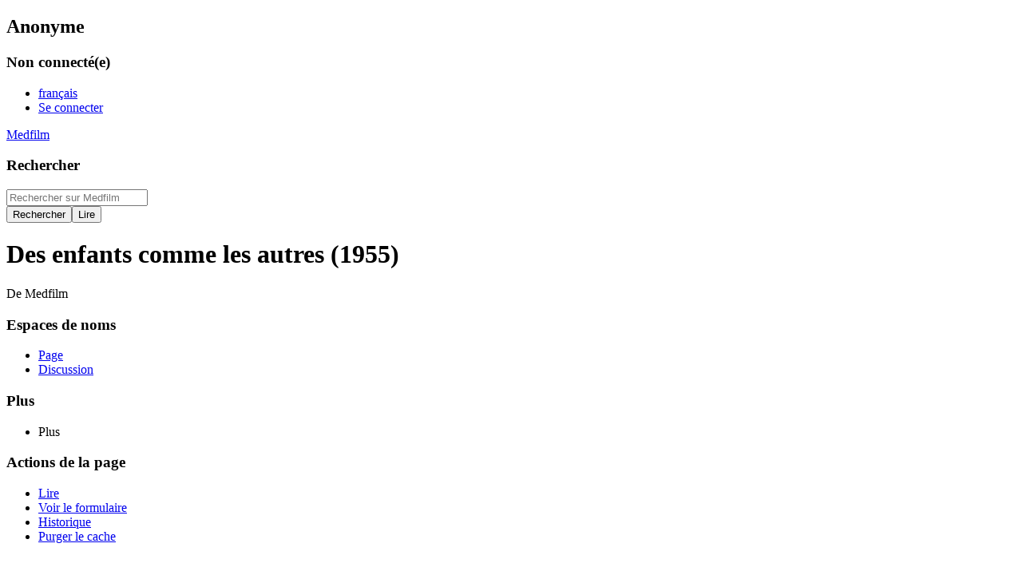

--- FILE ---
content_type: text/html; charset=UTF-8
request_url: https://medfilm.unistra.fr/wiki/Des_enfants_comme_les_autres
body_size: 12994
content:
<!DOCTYPE html>
<html class="client-nojs" lang="fr" dir="ltr">
<head>
<meta charset="UTF-8">
<title>Des enfants comme les autres (1955) — Medfilm</title>
<script>document.documentElement.className="client-js";RLCONF={"wgBreakFrames":false,"wgSeparatorTransformTable":[",\t."," \t,"],"wgDigitTransformTable":["",""],"wgDefaultDateFormat":"dmy","wgMonthNames":["","janvier","février","mars","avril","mai","juin","juillet","août","septembre","octobre","novembre","décembre"],"wgRequestId":"3d6b58387b1e98b6f2bb79e8","wgCanonicalNamespace":"","wgCanonicalSpecialPageName":false,"wgNamespaceNumber":0,"wgPageName":"Des_enfants_comme_les_autres","wgTitle":"Des enfants comme les autres","wgCurRevisionId":38503,"wgRevisionId":38503,"wgArticleId":3042,"wgIsArticle":true,"wgIsRedirect":false,"wgAction":"view","wgUserName":null,"wgUserGroups":["*"],"wgCategories":["Fiches validées","Fiches"],"wgPageViewLanguage":"fr","wgPageContentLanguage":"fr","wgPageContentModel":"wikitext","wgRelevantPageName":"Des_enfants_comme_les_autres","wgRelevantArticleId":3042,"wgIsProbablyEditable":false,"wgRelevantPageIsProbablyEditable":false,"wgRestrictionEdit":[],
"wgRestrictionMove":[],"wgPageFormsTargetName":null,"wgPageFormsAutocompleteValues":[],"wgPageFormsAutocompleteOnAllChars":false,"wgPageFormsFieldProperties":[],"wgPageFormsCargoFields":[],"wgPageFormsDependentFields":[],"wgPageFormsCalendarValues":[],"wgPageFormsCalendarParams":[],"wgPageFormsCalendarHTML":null,"wgPageFormsGridValues":[],"wgPageFormsGridParams":[],"wgPageFormsContLangYes":null,"wgPageFormsContLangNo":null,"wgPageFormsContLangMonths":[],"wgPageFormsHeightForMinimizingInstances":800,"wgPageFormsShowOnSelect":[],"wgPageFormsScriptPath":"/w/extensions/PageForms","edgValues":null,"wgPageFormsEDSettings":null,"wgAmericanDates":false,"wgCargoDefaultQueryLimit":100,"wgCargoMapClusteringMinimum":80,"wgCargoMonthNamesShort":["janv.","fév.","mars","avr.","mai","juin","juill.","août","sept.","oct.","nov.","déc."],"wgULSAcceptLanguageList":[],"wgULSCurrentAutonym":"français","wgULSPosition":"personal","wgULSisCompactLinksEnabled":true,"wgULSisLanguageSelectorEmpty":false};
RLSTATE={"site.styles":"ready","user.styles":"ready","user":"ready","user.options":"loading","skins.timeless":"ready","jquery.makeCollapsible.styles":"ready","ext.uls.pt":"ready"};RLPAGEMODULES=["ext.cargo.main","oojs-ui.styles.icons-movement","site","mediawiki.page.ready","jquery.makeCollapsible","mediawiki.toc","skins.timeless.js","ext.uls.compactlinks","ext.uls.interface","ext.cargo.purge"];</script>
<script>(RLQ=window.RLQ||[]).push(function(){mw.loader.impl(function(){return["user.options@12s5i",function($,jQuery,require,module){mw.user.tokens.set({"patrolToken":"+\\","watchToken":"+\\","csrfToken":"+\\"});
}];});});</script>
<link rel="stylesheet" href="/w/load.php?lang=fr&amp;modules=ext.uls.pt%7Cjquery.makeCollapsible.styles%7Cskins.timeless&amp;only=styles&amp;skin=timeless">
<script async="" src="/w/load.php?lang=fr&amp;modules=startup&amp;only=scripts&amp;raw=1&amp;skin=timeless"></script>
<!--[if IE]><link rel="stylesheet" href="/w/skins/Timeless/resources/IE9fixes.css?ffe73" media="screen"><![endif]-->
<meta name="ResourceLoaderDynamicStyles" content="">
<link rel="stylesheet" href="/w/load.php?lang=fr&amp;modules=site.styles&amp;only=styles&amp;skin=timeless">
<meta name="generator" content="MediaWiki 1.41.2">
<meta name="robots" content="max-image-preview:standard">
<meta name="format-detection" content="telephone=no">
<meta name="viewport" content="width=device-width, initial-scale=1.0, user-scalable=yes, minimum-scale=0.25, maximum-scale=5.0">
<link rel="icon" href="/w/skins/medfilm/images/Favicon.ico">
<link rel="search" type="application/opensearchdescription+xml" href="/w/opensearch_desc.php" title="Medfilm (fr)">
<link rel="EditURI" type="application/rsd+xml" href="https://medfilm.unistra.fr/w/api.php?action=rsd">
<link rel="alternate" type="application/atom+xml" title="Flux Atom de Medfilm" href="/w/index.php?title=Sp%C3%A9cial:Modifications_r%C3%A9centes&amp;feed=atom">
</head>
<body class="mediawiki ltr sitedir-ltr mw-hide-empty-elt ns-0 ns-subject page-Des_enfants_comme_les_autres rootpage-Des_enfants_comme_les_autres skin-timeless action-view skin--responsive"><div id="mw-wrapper"><div id="mw-header-container" class="ts-container"><div id="mw-header" class="ts-inner"><div id="user-tools"><div id="personal"><h2><span>Anonyme</span></h2><div id="personal-inner" class="dropdown"><div role="navigation" class="mw-portlet" id="p-personal" title="Menu utilisateur" aria-labelledby="p-personal-label"><h3 id="p-personal-label" lang="fr" dir="ltr">Non connecté(e)</h3><div class="mw-portlet-body"><ul lang="fr" dir="ltr"><li id="pt-uls" class="mw-list-item active"><a class="uls-trigger" href="#"><span>français</span></a></li><li id="pt-login" class="mw-list-item"><a href="/w/index.php?title=Sp%C3%A9cial:Connexion&amp;returnto=Des+enfants+comme+les+autres" title="Nous vous encourageons à vous connecter ; ce n’est cependant pas obligatoire. [o]" accesskey="o"><span>Se connecter</span></a></li></ul></div></div></div></div></div><div id="p-logo-text" class="mw-portlet" role="banner"><a id="p-banner" class="mw-wiki-title" href="/wiki/Accueil">Medfilm</a></div><div class="mw-portlet" id="p-search"><h3 lang="fr" dir="ltr"><label for="searchInput">Rechercher</label></h3><form action="/w/index.php" id="searchform"><div id="simpleSearch"><div id="searchInput-container"><input type="search" name="search" placeholder="Rechercher sur Medfilm" aria-label="Rechercher sur Medfilm" autocapitalize="sentences" title="Rechercher sur Medfilm [f]" accesskey="f" id="searchInput"></div><input type="hidden" value="Spécial:Recherche" name="title"><input class="searchButton mw-fallbackSearchButton" type="submit" name="fulltext" title="Rechercher les pages comportant ce texte." id="mw-searchButton" value="Rechercher"><input class="searchButton" type="submit" name="go" title="Accédez à une page du même nom si elle existe" id="searchButton" value="Lire"></div></form></div></div><div class="visualClear"></div></div><div id="mw-header-hack" class="color-bar"><div class="color-middle-container"><div class="color-middle"></div></div><div class="color-left"></div><div class="color-right"></div></div><div id="mw-header-nav-hack"><div class="color-bar"><div class="color-middle-container"><div class="color-middle"></div></div><div class="color-left"></div><div class="color-right"></div></div></div><div id="menus-cover"></div><div id="mw-content-container" class="ts-container"><div id="mw-content-block" class="ts-inner"><div id="mw-content-wrapper"><div id="mw-content"><div id="content" class="mw-body" role="main"><div id="siteNotice"><div id="localNotice"><div class="sitenotice" lang="fr" dir="ltr"><p>    <script>
        document.getElementById('searchInput').addEventListener('keypress', function(event) {
            if (event.ctrlKey && event.key === 'Enter') {
                performSearch();
            }
        });

        function performSearch() {
            const searchTerm = document.getElementById('searchInput').value;
            if (searchTerm.trim() === '') return;

            const searchUrl = `https://www.qwant.com/?q=»site%3Amedfilm.unistra.fr+${encodeURIComponent(searchTerm)}`;
            window.open(searchUrl,'Qwant search','left=100,width=800,height=600');
        }
    </script>

</p></div></div></div><div class="mw-indicators">
</div>
<h1 id="firstHeading" class="firstHeading mw-first-heading">Des enfants comme les autres&#160;(1955)</h1><div id="bodyContentOuter"><div id="siteSub">De Medfilm</div><div id="mw-page-header-links"><div role="navigation" class="mw-portlet tools-inline" id="p-namespaces" aria-labelledby="p-namespaces-label"><h3 id="p-namespaces-label" lang="fr" dir="ltr">Espaces de noms</h3><div class="mw-portlet-body"><ul lang="fr" dir="ltr"><li id="ca-nstab-main" class="selected mw-list-item"><a href="/wiki/Des_enfants_comme_les_autres" title="Voir le contenu de la page [c]" accesskey="c"><span>Page</span></a></li><li id="ca-talk" class="new mw-list-item"><a href="/w/index.php?title=Discussion:Des_enfants_comme_les_autres&amp;action=edit&amp;redlink=1" rel="discussion" title="Discussion au sujet de cette page de contenu (page inexistante) [t]" accesskey="t"><span>Discussion</span></a></li></ul></div></div><div role="navigation" class="mw-portlet tools-inline" id="p-more" aria-labelledby="p-more-label"><h3 id="p-more-label" lang="fr" dir="ltr">Plus</h3><div class="mw-portlet-body"><ul lang="fr" dir="ltr"><li id="ca-more" class="dropdown-toggle mw-list-item"><span>Plus</span></li></ul></div></div><div role="navigation" class="mw-portlet tools-inline" id="p-views" aria-labelledby="p-views-label"><h3 id="p-views-label" lang="fr" dir="ltr">Actions de la page</h3><div class="mw-portlet-body"><ul lang="fr" dir="ltr"><li id="ca-view" class="selected mw-list-item"><a href="/wiki/Des_enfants_comme_les_autres"><span>Lire</span></a></li><li id="ca-formedit" class="mw-list-item"><a href="/w/index.php?title=Des_enfants_comme_les_autres&amp;action=formedit" title="Modifier cette page avec un formulaire [&amp;]" accesskey="&amp;"><span>Voir le formulaire</span></a></li><li id="ca-history" class="mw-list-item"><a href="/w/index.php?title=Des_enfants_comme_les_autres&amp;action=history" title="Historique des versions de cette page [h]" accesskey="h"><span>Historique</span></a></li><li id="ca-cargo-purge" class="mw-list-item"><a href="/w/index.php?title=Des_enfants_comme_les_autres&amp;action=purge"><span>Purger le cache</span></a></li></ul></div></div></div><div class="visualClear"></div><div id="bodyContent"><div id="contentSub"><div id="mw-content-subtitle"></div></div><div id="mw-content-text" class="mw-body-content mw-content-ltr" lang="fr" dir="ltr"><div class="mw-parser-output"><p><br />
</p>
<div class="cartouche"><div class="kv">
<p><video width="100%" controls="controls" preload="auto" poster="/w/skins/medfilm/images/3-fr.jpg"><source src="https://medfilm-stream.u-strasbg.fr/10/des_enfants_comme_les_autres/public.mp4" type="video/mp4" /></video><br /> Pour voir ce film dans son int&#233;gralit&#233; veuillez vous connecter.
<br />Si vous rencontrez un problème d'affichage du film ou des sous-titres , veuillez essayer un autre navigateur.<br />
</p>
</div>
<div class="key">Titre&#8239;:</div><div class="value">Des enfants comme les autres</div><div class="key">Année de production&#8239;:</div><div class="value"><a href="/wiki/Accueil:Chronologie#1955" title="Accueil:Chronologie"> 1955</a> </div><div class="key">Pays de production&#8239;:</div><div class="value"><a href="/wiki/Accueil:Pays#France" title="Accueil:Pays">France</a></div><div class="key">Réalisation&#8239;:</div><div class="value"><a href="/wiki/Pers:Pierre_Neurisse" title="Pers:Pierre Neurisse">Pierre Neurisse</a></div><div class="key">Durée&#8239;:</div><div class="value">19 minutes</div><div class="key">Format&#8239;:</div><div class="value">Parlant - Couleur - <a href="/wiki/Accueil:Formats_film#16_mm" title="Accueil:Formats film">16 mm</a> </div><div class="key">Langues d'origine&#8239;:</div><div class="value"><a href="/wiki/Accueil:Langues_origine#Français" title="Accueil:Langues origine">Français</a></div><div class="key">Sous-titrage et transcription&#8239;:</div><div class="value"><span class="hidden-content"><a href="/wiki/Traduction:3042" title="Traduction:3042">Sous-titrage</a></span> </div><div class="key">Sociétés de production&#8239;:</div><div class="value"><a href="/wiki/Inst:Dovidis_Films" title="Inst:Dovidis Films">Dovidis Films</a>,&#160;<a href="/wiki/Inst:IPN" title="Inst:IPN">IPN</a></div><div class="key">Commanditaires&#8239;:</div><div class="value"><a href="/wiki/Inst:CNDP" title="Inst:CNDP">CNDP</a></div><div class="key">Archives détentrices&#8239;:</div><div class="value"><a href="/wiki/Inst:Sorbonne-Nouvelle_(CCEP)" title="Inst:Sorbonne-Nouvelle (CCEP)">Sorbonne-Nouvelle (CCEP)</a></div><div class="key">Corpus&#8239;:</div><div class="value"><a href="/wiki/Crp:Corpus-8" title="Crp:Corpus-8">Handicaps </a><br /><a href="/wiki/Crp:Corpus-11" title="Crp:Corpus-11">École d'orthophonie </a><br /><a href="/wiki/Crp:Corpus-17" title="Crp:Corpus-17">Care-full Cinema </a><br /><a href="/wiki/Crp:Corpus-17" title="Crp:Corpus-17">Care-full Cinema </a><br /><a href="/wiki/Crp:Corpus-23" title="Crp:Corpus-23">Model children, childish realities </a></div>
</div>
<div id="toc" class="toc" role="navigation" aria-labelledby="mw-toc-heading"><input type="checkbox" role="button" id="toctogglecheckbox" class="toctogglecheckbox" style="display:none" /><div class="toctitle" lang="fr" dir="ltr"><h2 id="mw-toc-heading">Sommaire</h2><span class="toctogglespan"><label class="toctogglelabel" for="toctogglecheckbox"></label></span></div>
<ul>
<li class="toclevel-1"><a href="#Générique_principal"><span class="tocnumber">1</span> <span class="toctext">Générique principal</span></a></li>
<li class="toclevel-1"><a href="#Contenus"><span class="tocnumber">2</span> <span class="toctext">Contenus</span></a>
<ul>
<li class="toclevel-2"><a href="#Thèmes_médicaux"><span class="tocnumber">2.1</span> <span class="toctext">Thèmes médicaux</span></a></li>
<li class="toclevel-2"><a href="#Sujet"><span class="tocnumber">2.2</span> <span class="toctext">Sujet</span></a></li>
<li class="toclevel-2"><a href="#Genre_dominant"><span class="tocnumber">2.3</span> <span class="toctext">Genre dominant</span></a></li>
<li class="toclevel-2"><a href="#Résumé"><span class="tocnumber">2.4</span> <span class="toctext">Résumé</span></a></li>
<li class="toclevel-2"><a href="#Contexte"><span class="tocnumber">2.5</span> <span class="toctext">Contexte</span></a></li>
<li class="toclevel-2"><a href="#Éléments_structurants_du_film"><span class="tocnumber">2.6</span> <span class="toctext">Éléments structurants du film</span></a></li>
<li class="toclevel-2"><a href="#Comment_le_film_dirige-t-il_le_regard_du_spectateur_?"><span class="tocnumber">2.7</span> <span class="toctext">Comment le film dirige-t-il le regard du spectateur&#160;?</span></a></li>
<li class="toclevel-2"><a href="#Comment_la_santé_et_la_médecine_sont-elles_présentées_?"><span class="tocnumber">2.8</span> <span class="toctext">Comment la santé et la médecine sont-elles présentées&#160;?</span></a></li>
</ul>
</li>
<li class="toclevel-1"><a href="#Diffusion_et_réception"><span class="tocnumber">3</span> <span class="toctext">Diffusion et réception</span></a>
<ul>
<li class="toclevel-2"><a href="#Où_le_film_est-il_projeté_?"><span class="tocnumber">3.1</span> <span class="toctext">Où le film est-il projeté&#160;?</span></a></li>
<li class="toclevel-2"><a href="#Communications_et_événements_associés_au_film"><span class="tocnumber">3.2</span> <span class="toctext">Communications et événements associés au film</span></a></li>
<li class="toclevel-2"><a href="#Public"><span class="tocnumber">3.3</span> <span class="toctext">Public</span></a></li>
<li class="toclevel-2"><a href="#Audience"><span class="tocnumber">3.4</span> <span class="toctext">Audience</span></a></li>
</ul>
</li>
<li class="toclevel-1"><a href="#Descriptif_libre"><span class="tocnumber">4</span> <span class="toctext">Descriptif libre</span></a>
<ul>
<li class="toclevel-2"><a href="#Notes_complémentaires"><span class="tocnumber">4.1</span> <span class="toctext">Notes complémentaires</span></a></li>
<li class="toclevel-2"><a href="#Références_et_documents_externes"><span class="tocnumber">4.2</span> <span class="toctext">Références et documents externes</span></a></li>
</ul>
</li>
<li class="toclevel-1"><a href="#Contributeurs"><span class="tocnumber">5</span> <span class="toctext">Contributeurs</span></a></li>
</ul>
</div>

<h4><span id="G.C3.A9n.C3.A9rique_principal"></span><span class="mw-headline" id="Générique_principal">Générique principal</span></h4>
<div class="mw-collapsible mw-expanded">
<div class="mw-collapsible-content">
<p>«&#160;avec le patronage de&#160;la Banque Française des yeux / avec l’autorisation des services d’enseignement de la Seine&#160;» / visa de censure n°&#160;: 17&#160;633. Générique fin&#160;: "Films réalisés avec le concours des laboratoires Rhône-Poulenc, Chibret et de la S.A.U.R.M.A."
</p>
</div>
</div>
<h2><span class="mw-headline" id="Contenus">Contenus</span></h2>
<h4><span id="Th.C3.A8mes_m.C3.A9dicaux"></span><span class="mw-headline" id="Thèmes_médicaux">Thèmes médicaux</span></h4>
<ul><li><a href="/wiki/Accueil:Th%C3%A8mes_m%C3%A9dicaux#Troubles_des_fonctions_et_du_métabolisme" title="Accueil:Thèmes médicaux">Troubles des fonctions et du métabolisme</a></li>
<li><a href="/wiki/Accueil:Th%C3%A8mes_m%C3%A9dicaux#Séméiologie_générale._Symptomatologie._Signes_et_symptômes._Examens._Diagnostic._Propédeutique" title="Accueil:Thèmes médicaux">Séméiologie générale. Symptomatologie. Signes et symptômes. Examens. Diagnostic. Propédeutique</a></li>
<li><a href="/wiki/Accueil:Th%C3%A8mes_m%C3%A9dicaux#Ophtalmologie._Maladie_des_yeux_et_traitements" title="Accueil:Thèmes médicaux">Ophtalmologie. Maladie des yeux et traitements</a></li></ul>
<h4><span class="mw-headline" id="Sujet">Sujet</span></h4>
<div class="mw-collapsible mw-expanded">
<div class="mw-collapsible-content">
<p>Une visite au centre ophtalmologique scolaire&#160;: les activités dans une école spéciale pour amblyopes&#160;: travail scolaire adapté, préparation à la vie professionnelle.
</p>
</div>
</div>
<h4><span class="mw-headline" id="Genre_dominant">Genre dominant</span></h4>
<p><a href="/wiki/Accueil:Genres#Documentaire" title="Accueil:Genres">Documentaire</a>
</p>
<h4><span id="R.C3.A9sum.C3.A9"></span><span class="mw-headline" id="Résumé">Résumé</span></h4>
<div class="mw-collapsible mw-expanded">
<div class="mw-collapsible-content">
<p>À travers l'exemple de Danièle, petite fille affligée de troubles visuels que repère son institutrice, le film nous montre le fonctionnement d'une classe d'élèves amblyopes dans une école parisienne, développe ensuite sur les différentes orientations professionnelles que permet cette instruction adaptée.
</p>
</div>
</div>
<h4><span class="mw-headline" id="Contexte">Contexte</span></h4>
<div class="mw-collapsible mw-expanded">
<div class="mw-collapsible-content">
<p>En 1948, le Dr Bernard Lafay, médecin généraliste et parlementaire crée une association des opérés des greffes oculaires. Celui-ci avait été sensibilisé par les blessures d'un de ses amis, aux deux yeux, lors d'un bombardement à Nancy en 1944. En 1961 l'association devenue la banque française des yeux est reconnue d'Utilité Publique grâce aux efforts de B. Lafay soutenus par le Président de la République Vincent Auriol.
</p>
</div>
</div>
<h4><span id=".C3.89l.C3.A9ments_structurants_du_film"></span><span class="mw-headline" id="Éléments_structurants_du_film">Éléments structurants du film</span></h4>
<ul><li>Images de reportage&#8239;: Oui.</li>
<li>Images en plateau&#8239;: Non.</li>
<li>Images d'archives&#8239;: Oui.</li>
<li>Séquences d'animation&#8239;: Non.</li>
<li>Cartons&#8239;: Non.</li>
<li>Animateur&#8239;: Non.</li>
<li>Voix off&#8239;: Oui.</li>
<li>Interview&#8239;: Non.</li>
<li>Musique et bruitages&#8239;: Oui.</li>
<li>Images communes avec d'autres films&#8239;: Non.</li></ul>
<h4><span id="Comment_le_film_dirige-t-il_le_regard_du_spectateur_.3F"></span><span class="mw-headline" id="Comment_le_film_dirige-t-il_le_regard_du_spectateur_?">Comment le film dirige-t-il le regard du spectateur&#160;?</span></h4>
<div class="mw-collapsible mw-expanded">
<div class="mw-collapsible-content">
<p>Le film commence du point de vue de la mère de l'enfant. De cette façon, il prend celui du patient et son entourage, nous amenant à partager leur anxiété. Quand il développe ensuite sur le fonctionnement de l'école, c'est au directeur ou à l'institutrice que le film donne la voix&#160;: c'est maintenant l'institution qui prend la parole pour répondre aux inquiétudes exprimées dans sa première partie.
</p>
</div>
</div>
<h4><span id="Comment_la_sant.C3.A9_et_la_m.C3.A9decine_sont-elles_pr.C3.A9sent.C3.A9es_.3F"></span><span class="mw-headline" id="Comment_la_santé_et_la_médecine_sont-elles_présentées_?">Comment la santé et la médecine sont-elles présentées&#160;?</span></h4>
<div class="mw-collapsible mw-expanded">
<div class="mw-collapsible-content">
<p>Le début du film insiste autant sur la modernité de l'équipement ophtalmologique en milieu scolaire que sur la froide atmosphère que dégagent les pièces qu'il investit, aussi bien par les ombres qui les baignent que par les remarques de la mère en commentaire. Ainsi, le film prend acte de cette froideur que ressent le patient lorsqu'il va se faire examiner.
</p>
</div>
</div>
<h2><span id="Diffusion_et_r.C3.A9ception"></span><span class="mw-headline" id="Diffusion_et_réception">Diffusion et réception</span></h2>
<h4><span id="O.C3.B9_le_film_est-il_projet.C3.A9_.3F"></span><span class="mw-headline" id="Où_le_film_est-il_projeté_?">Où le film est-il projeté&#160;?</span></h4>
<div class="mw-collapsible mw-expanded">
<div class="mw-collapsible-content">
<p>Établissements scolaires
</p>
</div>
</div>
<h4><span id="Communications_et_.C3.A9v.C3.A9nements_associ.C3.A9s_au_film"></span><span class="mw-headline" id="Communications_et_événements_associés_au_film">Communications et événements associés au film</span></h4>
<div class="mw-collapsible mw-expanded">
<div class="mw-collapsible-content">
</div>
</div>
<h4><span class="mw-headline" id="Public">Public</span></h4>
<div class="mw-collapsible mw-expanded">
<div class="mw-collapsible-content">
<p>élèves des établissements
</p>
</div>
</div>
<h4><span class="mw-headline" id="Audience">Audience</span></h4>
<h2><span class="mw-headline" id="Descriptif_libre">Descriptif libre</span></h2>
<div class="mw-collapsible mw-expanded">
<div class="mw-collapsible-content">
<p><b>Révélations du mal</b><br />Sur quelques mesures de la "symphonie pour jouets" de Mozart père, des dessins d'enfants, puis un carton en écriture manuscrite qui imite une écriture enfantine&#160;: "Les prises de vues ont été faites sous le contrôle du médecin-chef inspecteur des écoles, chargé de la surveillance des classes d'amblyopes / au centre ophtalmologique des écoles de la Seine et à l'école primaire des garçons de la rue Gustave Rouanet, à Paris, avec le concours des enfants et des maîtres / ce générique a été dessiné par les maîtres et les élèves" - observation qui fait écho à l'insistance du commentaire, dans le dernier tiers du film, sur les facultés graphiques des enfants amblyopes. Plan général d'une école moderne, voix off d'une femme. Nous comprenons que c'est une voix de mère dont la petite fille est à présent montrée dans une salle de classe. "À la maison, je n'ai rien remarqué d'anormal". La petite fille peine à suivre. Malgré les lunettes épaisses qu'elle a chaussées, elle semble incapable de lire ou de regarder ce qui est indiqué sur le tableau de la salle. Des plans confirment cette impression en restituant sa perception oculaire en vue subjective&#160;: les images sont parcourues de vastes taches de couleur. Petit bruit électronique pour ajouter de la tension. "Je ne vois pas, madame", dit la petite fille. Dans la salle d'examen médicale, elle se tient devant le tableau de test en se cachant un œil puis un autre. De nouveau, images subjectives consistant en des flaques colorées. "Avance d'un pas... Encore... Encore..." dit une femme en voix off. Une nouvelle image montre des lettres aux contours flous. Commentaire de la mère, voix inquiète:  "Le médecin nous avait prévenus plusieurs fois. Mais nous n'avions pas le temps, ni moi, ni mon mari, de réagir. Un jour, enfin, nous avons pris conscience de nos responsabilités.". Dans la rue, la petite fille accompagnée de sa mère avancent vers la caméra. Écriteau sur la porte devant laquelle elles s'arrêtent&#160;: "Centre ophtalmologique scolaire." Bordée de musique triomphante pour souligner qu'elles arrivent à bon port.<br /><b>Examen décisif</b> A l'accueil, une femme en blouse blanche attend que les deux personnes déjà présentes soient parties pour les interroger. La mère remarque que c'est une façon de préserver la confidentialité des entretiens. La femme demande si Danièle a un petit frère. Oui, dit la mère. Mais elle ne peut lui dire si lui aussi a des troubles de la vision&#160;: il est encore bébé. La mère&#160;: "Elle ne fait pas grâce d'un détail. Tout doit être utile au médecin, sans doute." GP sur son visage, anxieux et contrarié. C'est le point de vue essentiel depuis le début du  film&#160;: celui d'une mère inquiète pour son enfant, remplie d'appréhension devant les modalités de la prise en charge de celui-ci. Elle pénètre avec lui dans la pièce d'examen, sombre, encombrée d'appareils. La mère, toujours sur le même registre&#160;: "Ces préparatifs, cette pièce noire impressionnent la petite." GP sur le visage de Danièle, partagé entre ombre et lumière, pendant qu'elle subit un nouveau test. "Je la sens nerveuse. Heureusement que je suis là." La petite fille se concentre sur les lettres qui lui sont montrées. "Je m'en rends bien compte. Elle peine à les distinguer, même les plus grosses." Une succession de regards d'enfants, tantôt affligés de strabisme, tantôt chaussés de gros verres correcteurs. La mère&#160;: "J'ai appris qu'un enfant sur mille avait une vue extrêmement faible. On les désigne par le terme rébarbatif&#160;: ce sont des amblyopes." L'ophtalmologue lui enjoint de faire changer Danièle d'école. Sur un mur, une carte de Paris où sont indiqués les établissements qui prévoient des classes réservées aux enfants amblyopes. La mère l'interroge&#160;: Danièle sera-t-elle une enfant à part&#160;? Elle est vue en plan taille, très attentive, au moment où le médecin lui répond&#160;: "Il s'agit de rapprocher l'enfant de l'aveugle au voyant".<br /><b>Nouvelle école, instruction adaptée</b><br />Plan général de la façade, à l'architecture claire et moderne, de l'école Gustave Rouanet, dans le XVIIIe. La mère dit qu'elle est soulagée que cette école accueille tous les enfants. La séquence se fige sur la petite qui monte les escaliers en jetant un dernier regard à sa mère, à travers les barreaux de la rampe. Même si elle n'est pas soulignée par un arrêt sur image ou un GP, la tension du plan est perceptible. C'est une des réussites du film d'exprimer les émotions de chacun avec une élégante discrétion. De même, c'est sur un travelling qui suit le retour de la mère à la maison, le visage plus anxieux que jamais, que s'appose la voix réconfortante du directeur d'établissement&#160;: "Vous verrez, tout se passera bien, elle sera dans une classe de quinze. Les méthodes employées dépendent de la vue de chaque enfant. Dans quelque temps, vous ne la reconnaîtrez plus."<br />Cependant, l'enjeu dramatique disparaît tout à fait dans cette nouvelle partie qui aborde la présentation de l'instruction donnée aux enfants amblyopes. Longue séquence d'activités en classe, avec des instructions au tableau ou sur des manuels écrites en gros caractère. Une petite fille pose des étiquettes pour légender le dessin d'un paysage côtier. Certains enfants ont recours à des paires de lunettes différentes. L'institutrice, robe de pionnière et chignon sévère, jette un regard panoramique pour surveiller la salle, un sourire bienveillant aux lèvres. "Il est indispensable que les classes d'amblyopes soient claires, précise-t-elle. Regardez leur orientation." Elle souligne le talent des enfants pour le dessin par cette remarque esthétique&#160;: "N'étant pas gênés par les détails, ils voient par taches, ce qui les amène à des compositions claires et lumineuses." GP sur les œuvres des enfants, papillons, maisons, larges motifs qui se répandent sur le blanc des feuilles. Scène de récréation où l'on voit les enfants jouer à part des autres&#160;: ils sont installés sur une terrasse qui surplombe la cour normale. Danièle réapparaît sur un banc, se livrant à des exercices de gymnastique. À présent, les enfants suivent une séance de sport pendant laquelle ils montrent qu'ils ne sont pas tout à fait dépourvus de facultés physiques, notamment pour le saut en hauteur, le hand-ball. "Au ping-pong, reprend le directeur, ils parviennent à faire durer le point." On pense au film <i>L'enfant aveugle</i> de Van der Keuken, réalisé dix ans plus tard (1964), qui montre une situation équivalente mais la laisse se développer en silence, atteignant une poésie étrange. Ce n'est pas le propos du présent film&#160;: la priorité est de montrer que ces enfants accèdent à la normalité par l'encadrement dont ils bénéficient. Pareil pour les plans suivants où ils sont montrés en train de cuisiner ou repasser des vêtements.<br /><b>Orientations possibles</b><br />Les derniers plans font état des différentes situations professionnelles accessibles aux enfants amblyopes&#160;: dactylo, styliste, relieur, voire avocat. "Toutes ces femmes et tous ces hommes, dit le directeur, ont parlé avec reconnaissance de leur ancien maître et de leur ancienne école". Pour finir, scènes de dans e et de théâtre à l'occasion de la fête de fin d'année de l'établissement. Sur l'estrade baignée de soleil, les enfants déguisés. Danièle, au milieu d'eux, est appelée par sa mère. "Maman, tu es belle", lui crie-t-elle lorsqu'elle se jette dans ses bras au milieu de la cour.<br />Dernier panneau&#160;: "Films réalisés avec le concours des laboratoires Rhône-Poulenc, Chibret et de la S.A.U.R.M.A."
</p>
</div>
</div>
<h4><span id="Notes_compl.C3.A9mentaires"></span><span class="mw-headline" id="Notes_complémentaires">Notes complémentaires</span></h4>
<div class="mw-collapsible mw-expanded">
<div class="mw-collapsible-content">
<p>Voir aussi sur le site MEDFILM&#160;: "Clarté dans la nuit" (1954).<br />Jean Penzer a poursuivi une longue carrière de directeur de photographie, laquelle  a commencé dans les années cinquante. Quelques titres&#160;: «&#160;Mon chien&#160;» (1955) de Georges Franju (scripte de Jacques Prévert), «&#160;La 1001e fenêtre&#160;» de Jacques Ménégoz (1960, script de Jacques Lanzmann), «&#160;les jeux de l’amour&#160;» de Philippe de Broca (scripte de Daniel Boulanger) et «&#160;Le farceur (même équipe, 1961), plus tard «&#160;La voleuse&#160;» (Jean Chapot, script  de Marguerite Duras, 1966).
</p>
</div>
</div>
<h4><span id="R.C3.A9f.C3.A9rences_et_documents_externes"></span><span class="mw-headline" id="Références_et_documents_externes">Références et documents externes</span></h4>
<div class="mw-collapsible mw-expanded">
<div class="mw-collapsible-content">
</div>
</div>
<h2><span class="mw-headline" id="Contributeurs">Contributeurs</span></h2>
<ul><li><b>Auteurs de la fiche&#8239;: </b>Joël Danet <br /></li></ul>
<p><br />
</p><p><br />
</p>
<!-- 
NewPP limit report
Cached time: 20260122054158
Cache expiry: 0
Reduced expiry: true
Complications: [vary‐page‐id, show‐toc]
CPU time usage: 0.216 seconds
Real time usage: 0.579 seconds
Preprocessor visited node count: 1653/1000000
Post‐expand include size: 47366/2097152 bytes
Template argument size: 25691/2097152 bytes
Highest expansion depth: 10/100
Expensive parser function count: 0/100
Unstrip recursion depth: 0/20
Unstrip post‐expand size: 750/5000000 bytes
Lua time usage: 0.120/7 seconds
Lua virtual size: 8556544/52428800 bytes
Lua estimated memory usage: 0 bytes
-->
<!--
Transclusion expansion time report (%,ms,calls,template)
100.00%  570.045      1 -total
100.00%  570.045      1 Modèle:FicheFilm
 54.92%  313.074     66 Modèle:Tr
 27.58%  157.247     20 Modèle:Lign
  6.67%   38.015      1 Modèle:TrPersPn
  5.34%   30.424      5 Modèle:TrCorpus
  1.34%    7.662      1 Modèle:SousTitreurs
  1.23%    7.001      2 Modèle:Trl
  1.09%    6.228      4 Modèle:InstRL
  1.02%    5.813      1 Modèle:ListeSousTitres
-->
</div></div><div class="printfooter">
Récupérée de «&#160;<a dir="ltr" href="https://medfilm.unistra.fr/w/index.php?title=Des_enfants_comme_les_autres&amp;oldid=38503">https://medfilm.unistra.fr/w/index.php?title=Des_enfants_comme_les_autres&amp;oldid=38503</a>&#160;»</div>
<div class="visualClear"></div></div></div></div></div><div id="content-bottom-stuff"><div id="catlinks" class="catlinks catlinks-allhidden" data-mw="interface"><div id="mw-hidden-catlinks" class="mw-hidden-catlinks mw-hidden-cats-hidden">Catégories cachées : <ul><li><a href="/wiki/Cat%C3%A9gorie:Fiches_valid%C3%A9es" title="Catégorie:Fiches validées">Fiches validées</a></li><li><a href="/wiki/Cat%C3%A9gorie:Fiches" title="Catégorie:Fiches">Fiches</a></li></ul></div></div></div></div><div id="mw-site-navigation"><div id="p-logo" class="mw-portlet" role="banner"><a class="mw-wiki-logo timeless-logo" href="/wiki/Accueil" title="Visiter la page d’accueil"><img src="/w/skins/medfilm/images/logo.png"></a></div><div id="site-navigation" class="sidebar-chunk"><h2><span>Navigation</span></h2><div class="sidebar-inner"><div role="navigation" class="mw-portlet" id="p-navigation" aria-labelledby="p-navigation-label"><h3 id="p-navigation-label" lang="fr" dir="ltr">Navigation</h3><div class="mw-portlet-body"><ul lang="fr" dir="ltr"><li id="n-mainpage-description" class="mw-list-item"><a href="/wiki/Accueil" title="Accueil général [z]" accesskey="z"><span>Accueil</span></a></li><li id="n-Focus" class="mw-list-item"><a href="/wiki/Accueil:Focus"><span>Focus</span></a></li><li id="n-Publications" class="mw-list-item"><a href="/wiki/Accueil:Publications"><span>Publications</span></a></li><li id="n-Productions" class="mw-list-item"><a href="/wiki/Accueil:Productions"><span>Productions</span></a></li><li id="n-Événements" class="mw-list-item"><a href="/wiki/Accueil:TousEvenements"><span>Événements</span></a></li><li id="n-Partenaires" class="mw-list-item"><a href="/wiki/Accueil:Partenaires"><span>Partenaires</span></a></li></ul></div></div><div role="navigation" class="mw-portlet" id="p-medfilm-films" aria-labelledby="p-medfilm-films-label"><h3 id="p-medfilm-films-label" lang="fr" dir="ltr">Films</h3><div class="mw-portlet-body"><ul lang="fr" dir="ltr"><li id="n-Fiches" class="mw-list-item"><a href="/wiki/Accueil:Fiches"><span>Fiches</span></a></li><li id="n-Chronologie" class="mw-list-item"><a href="/wiki/Accueil:Chronologie"><span>Chronologie</span></a></li><li id="n-Pays-de-production" class="mw-list-item"><a href="/wiki/Accueil:Pays"><span>Pays de production</span></a></li><li id="n-Langues" class="mw-list-item"><a href="/wiki/Accueil:Langues_origine"><span>Langues</span></a></li><li id="n-Formats-film" class="mw-list-item"><a href="/wiki/Accueil:Formats_film"><span>Formats film</span></a></li><li id="n-Genres" class="mw-list-item"><a href="/wiki/Accueil:Genres"><span>Genres</span></a></li><li id="n-Thèmes-médicaux" class="mw-list-item"><a href="/wiki/Accueil:Th%C3%A8mes_m%C3%A9dicaux"><span>Thèmes médicaux</span></a></li><li id="n-Séries" class="mw-list-item"><a href="/wiki/Accueil:Series"><span>Séries</span></a></li></ul></div></div><div role="navigation" class="mw-portlet" id="p-medfilm-personnes" aria-labelledby="p-medfilm-personnes-label"><h3 id="p-medfilm-personnes-label" lang="fr" dir="ltr">Personnes</h3><div class="mw-portlet-body"><ul lang="fr" dir="ltr"><li id="n-Réalisation" class="mw-list-item"><a href="/wiki/Accueil:R%C3%A9alisateurs"><span>Réalisation</span></a></li><li id="n-Conseil-scientifique" class="mw-list-item"><a href="/wiki/Accueil:R%C3%A9f%C3%A9rents"><span>Conseil scientifique</span></a></li><li id="n-Interprétation" class="mw-list-item"><a href="/wiki/Accueil:Acteurs"><span>Interprétation</span></a></li></ul></div></div><div role="navigation" class="mw-portlet" id="p-medfilm-institutions" aria-labelledby="p-medfilm-institutions-label"><h3 id="p-medfilm-institutions-label" lang="fr" dir="ltr">Institutions</h3><div class="mw-portlet-body"><ul lang="fr" dir="ltr"><li id="n-Archives" class="mw-list-item"><a href="/wiki/Accueil:Archives"><span>Archives</span></a></li><li id="n-Commanditaires" class="mw-list-item"><a href="/wiki/Accueil:Commanditaires"><span>Commanditaires</span></a></li><li id="n-Sociétés-de-production" class="mw-list-item"><a href="/wiki/Accueil:Soci%C3%A9t%C3%A9s_de_production"><span>Sociétés de production</span></a></li></ul></div></div></div></div><div id="site-tools" class="sidebar-chunk"><h2><span>Outils wiki</span></h2><div class="sidebar-inner"><div role="navigation" class="mw-portlet" id="p-tb" aria-labelledby="p-tb-label"><h3 id="p-tb-label" lang="fr" dir="ltr">Outils wiki</h3><div class="mw-portlet-body"><ul lang="fr" dir="ltr"><li id="t-specialpages" class="mw-list-item"><a href="/wiki/Sp%C3%A9cial:Pages_sp%C3%A9ciales" title="Liste de toutes les pages spéciales [q]" accesskey="q"><span>Pages spéciales</span></a></li><li id="t-cargopagevalueslink" class="mw-list-item"><a href="/w/index.php?title=Des_enfants_comme_les_autres&amp;action=pagevalues" rel="cargo-pagevalues"><span>Données de transport</span></a></li><li id="t-cite" class="mw-list-item"><a href="/w/index.php?title=Sp%C3%A9cial:Citer&amp;page=Des_enfants_comme_les_autres&amp;id=38503&amp;wpFormIdentifier=titleform" title="Informations sur la manière de citer cette page"><span>Citer cette page</span></a></li></ul></div></div></div></div></div><div id="mw-related-navigation"><div id="page-tools" class="sidebar-chunk"><h2><span>Outils de la page</span></h2><div class="sidebar-inner"><div role="navigation" class="mw-portlet emptyPortlet" id="p-cactions" title="Plus d’options" aria-labelledby="p-cactions-label"><h3 id="p-cactions-label" lang="fr" dir="ltr">Outils de la page</h3><div class="mw-portlet-body"><ul lang="fr" dir="ltr"></ul></div></div><div role="navigation" class="mw-portlet emptyPortlet" id="p-userpagetools" aria-labelledby="p-userpagetools-label"><h3 id="p-userpagetools-label" lang="fr" dir="ltr">Outils de la page utilisateur</h3><div class="mw-portlet-body"><ul lang="fr" dir="ltr"></ul></div></div><div role="navigation" class="mw-portlet" id="p-pagemisc" aria-labelledby="p-pagemisc-label"><h3 id="p-pagemisc-label" lang="fr" dir="ltr">Plus</h3><div class="mw-portlet-body"><ul lang="fr" dir="ltr"><li id="t-whatlinkshere" class="mw-list-item"><a href="/wiki/Sp%C3%A9cial:Pages_li%C3%A9es/Des_enfants_comme_les_autres" title="Liste des pages liées qui pointent sur celle-ci [j]" accesskey="j"><span>Pages liées</span></a></li><li id="t-recentchangeslinked" class="mw-list-item"><a href="/wiki/Sp%C3%A9cial:Suivi_des_liens/Des_enfants_comme_les_autres" rel="nofollow" title="Liste des modifications récentes des pages appelées par celle-ci [k]" accesskey="k"><span>Suivi des pages liées</span></a></li><li id="t-print" class="mw-list-item"><a href="javascript:print();" rel="alternate" title="Version imprimable de cette page [p]" accesskey="p"><span>Version imprimable</span></a></li><li id="t-permalink" class="mw-list-item"><a href="/w/index.php?title=Des_enfants_comme_les_autres&amp;oldid=38503" title="Adresse permanente de cette version de cette page"><span>Lien permanent</span></a></li><li id="t-info" class="mw-list-item"><a href="/w/index.php?title=Des_enfants_comme_les_autres&amp;action=info" title="Davantage d’informations sur cette page"><span>Informations sur la page</span></a></li><li id="t-pagelog" class="mw-list-item"><a href="/w/index.php?title=Sp%C3%A9cial:Journal&amp;page=Des+enfants+comme+les+autres"><span>Journaux de la page</span></a></li></ul></div></div></div></div><div id="catlinks-sidebar" class="sidebar-chunk"><h2><span>Catégorie cachée</span></h2><div class="sidebar-inner"><div id="sidebar-hidden-catlinks" class="mw-hidden-catlinks mw-hidden-cats-hidden"><div role="navigation" class="mw-portlet" id="p-hidden-catlinks" aria-labelledby="p-hidden-catlinks-label"><h3 id="p-hidden-catlinks-label" lang="fr" dir="ltr">Catégories cachées</h3><div class="mw-portlet-body"><ul><li><a href="/wiki/Cat%C3%A9gorie:Fiches_valid%C3%A9es" title="Catégorie:Fiches validées">Fiches validées</a></li><li><a href="/wiki/Cat%C3%A9gorie:Fiches" title="Catégorie:Fiches">Fiches</a></li></ul></div></div></div></div></div></div><div class="visualClear"></div></div></div><div id="mw-footer-container" class="mw-footer-container ts-container"><div id="mw-footer" class="mw-footer ts-inner" role="contentinfo" lang="fr" dir="ltr"><ul id="footer-icons"><li id="footer-poweredbyico" class="footer-icons"><a href="https://unistra.fr"><img src="/w/skins/medfilm/images/logo-unistra.png" alt="Université de Strasbourg." srcset="/w/skins/medfilm/images/logo-unistra.png 1.5x/w/skins/medfilm/images/logo-unistra.png 2x" height="60" width="165" loading="lazy"></a></li></ul><div id="footer-list"><ul id="footer-info"><li id="footer-info-lastmod"> La dernière modification de cette page a été faite le 18 novembre 2024 à 12:06.</li></ul><ul id="footer-places"><li id="footer-places-about"><a href="/wiki/Medfilm:%C3%80_propos_de">À propos de Medfilm</a></li><li id="footer-places-disclaimers"><a href="/wiki/Medfilm:Avertissements_g%C3%A9n%C3%A9raux">Avertissements</a></li></ul></div><div class="visualClear"></div></div></div></div><script>(RLQ=window.RLQ||[]).push(function(){mw.config.set({"wgBackendResponseTime":1759,"wgPageParseReport":{"limitreport":{"cputime":"0.216","walltime":"0.579","ppvisitednodes":{"value":1653,"limit":1000000},"postexpandincludesize":{"value":47366,"limit":2097152},"templateargumentsize":{"value":25691,"limit":2097152},"expansiondepth":{"value":10,"limit":100},"expensivefunctioncount":{"value":0,"limit":100},"unstrip-depth":{"value":0,"limit":20},"unstrip-size":{"value":750,"limit":5000000},"timingprofile":["100.00%  570.045      1 -total","100.00%  570.045      1 Modèle:FicheFilm"," 54.92%  313.074     66 Modèle:Tr"," 27.58%  157.247     20 Modèle:Lign","  6.67%   38.015      1 Modèle:TrPersPn","  5.34%   30.424      5 Modèle:TrCorpus","  1.34%    7.662      1 Modèle:SousTitreurs","  1.23%    7.001      2 Modèle:Trl","  1.09%    6.228      4 Modèle:InstRL","  1.02%    5.813      1 Modèle:ListeSousTitres"]},"scribunto":{"limitreport-timeusage":{"value":"0.120","limit":"7"},"limitreport-virtmemusage":{"value":8556544,"limit":52428800},"limitreport-estmemusage":0},"cachereport":{"timestamp":"20260122054158","ttl":0,"transientcontent":true}}});});</script>
</body>
</html>